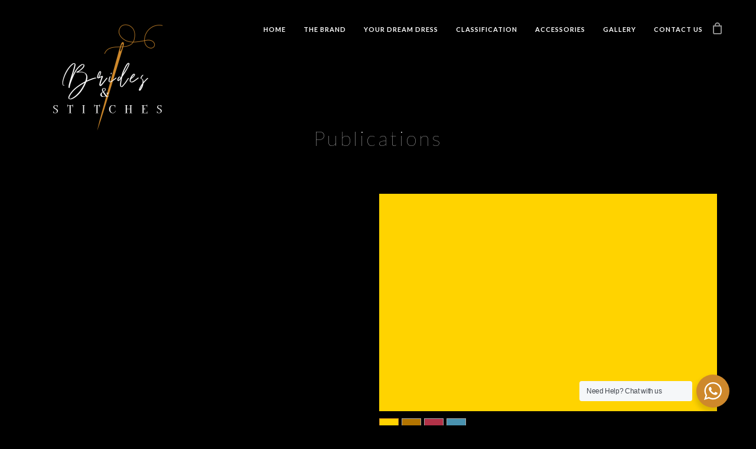

--- FILE ---
content_type: text/html; charset=UTF-8
request_url: https://bridesnstitches.com/publications/
body_size: 14883
content:
 
<!doctype html>
<html lang="en-US">
<head>
	<meta http-equiv="Content-Type" content="text/html; charset=UTF-8" />
	<meta name="viewport" content="width=device-width, initial-scale=1, maximum-scale=1" />
	<link rel="profile" href="http://gmpg.org/xfn/11" />
	<link rel="pingback" href="https://bridesnstitches.com/xmlrpc.php" />
	<link rel="shortcut icon" href="https://bridesnstitches.com/wp-content/uploads/2023/01/3.png" /><title>Publications &#8211; Brides &amp; Stiches</title>
<meta name='robots' content='max-image-preview:large' />
<link rel='dns-prefetch' href='//fonts.googleapis.com' />
<link href='https://fonts.gstatic.com' crossorigin rel='preconnect' />
<link rel="alternate" type="application/rss+xml" title="Brides &amp; Stiches &raquo; Feed" href="https://bridesnstitches.com/feed/" />
<link rel="alternate" type="application/rss+xml" title="Brides &amp; Stiches &raquo; Comments Feed" href="https://bridesnstitches.com/comments/feed/" />
<link rel="alternate" title="oEmbed (JSON)" type="application/json+oembed" href="https://bridesnstitches.com/wp-json/oembed/1.0/embed?url=https%3A%2F%2Fbridesnstitches.com%2Fpublications%2F" />
<link rel="alternate" title="oEmbed (XML)" type="text/xml+oembed" href="https://bridesnstitches.com/wp-json/oembed/1.0/embed?url=https%3A%2F%2Fbridesnstitches.com%2Fpublications%2F&#038;format=xml" />
<style id='wp-img-auto-sizes-contain-inline-css' type='text/css'>
img:is([sizes=auto i],[sizes^="auto," i]){contain-intrinsic-size:3000px 1500px}
/*# sourceURL=wp-img-auto-sizes-contain-inline-css */
</style>
<link rel='stylesheet' id='sbi_styles-css' href='https://bridesnstitches.com/wp-content/plugins/instagram-feed/css/sbi-styles.min.css?ver=6.1' type='text/css' media='all' />
<style id='wp-emoji-styles-inline-css' type='text/css'>

	img.wp-smiley, img.emoji {
		display: inline !important;
		border: none !important;
		box-shadow: none !important;
		height: 1em !important;
		width: 1em !important;
		margin: 0 0.07em !important;
		vertical-align: -0.1em !important;
		background: none !important;
		padding: 0 !important;
	}
/*# sourceURL=wp-emoji-styles-inline-css */
</style>
<link rel='stylesheet' id='wp-block-library-css' href='https://bridesnstitches.com/wp-includes/css/dist/block-library/style.min.css?ver=6.9' type='text/css' media='all' />
<style id='global-styles-inline-css' type='text/css'>
:root{--wp--preset--aspect-ratio--square: 1;--wp--preset--aspect-ratio--4-3: 4/3;--wp--preset--aspect-ratio--3-4: 3/4;--wp--preset--aspect-ratio--3-2: 3/2;--wp--preset--aspect-ratio--2-3: 2/3;--wp--preset--aspect-ratio--16-9: 16/9;--wp--preset--aspect-ratio--9-16: 9/16;--wp--preset--color--black: #000000;--wp--preset--color--cyan-bluish-gray: #abb8c3;--wp--preset--color--white: #ffffff;--wp--preset--color--pale-pink: #f78da7;--wp--preset--color--vivid-red: #cf2e2e;--wp--preset--color--luminous-vivid-orange: #ff6900;--wp--preset--color--luminous-vivid-amber: #fcb900;--wp--preset--color--light-green-cyan: #7bdcb5;--wp--preset--color--vivid-green-cyan: #00d084;--wp--preset--color--pale-cyan-blue: #8ed1fc;--wp--preset--color--vivid-cyan-blue: #0693e3;--wp--preset--color--vivid-purple: #9b51e0;--wp--preset--color--gray: #676767;--wp--preset--color--light-gray: #eeeeee;--wp--preset--color--dark-gray: #333333;--wp--preset--gradient--vivid-cyan-blue-to-vivid-purple: linear-gradient(135deg,rgb(6,147,227) 0%,rgb(155,81,224) 100%);--wp--preset--gradient--light-green-cyan-to-vivid-green-cyan: linear-gradient(135deg,rgb(122,220,180) 0%,rgb(0,208,130) 100%);--wp--preset--gradient--luminous-vivid-amber-to-luminous-vivid-orange: linear-gradient(135deg,rgb(252,185,0) 0%,rgb(255,105,0) 100%);--wp--preset--gradient--luminous-vivid-orange-to-vivid-red: linear-gradient(135deg,rgb(255,105,0) 0%,rgb(207,46,46) 100%);--wp--preset--gradient--very-light-gray-to-cyan-bluish-gray: linear-gradient(135deg,rgb(238,238,238) 0%,rgb(169,184,195) 100%);--wp--preset--gradient--cool-to-warm-spectrum: linear-gradient(135deg,rgb(74,234,220) 0%,rgb(151,120,209) 20%,rgb(207,42,186) 40%,rgb(238,44,130) 60%,rgb(251,105,98) 80%,rgb(254,248,76) 100%);--wp--preset--gradient--blush-light-purple: linear-gradient(135deg,rgb(255,206,236) 0%,rgb(152,150,240) 100%);--wp--preset--gradient--blush-bordeaux: linear-gradient(135deg,rgb(254,205,165) 0%,rgb(254,45,45) 50%,rgb(107,0,62) 100%);--wp--preset--gradient--luminous-dusk: linear-gradient(135deg,rgb(255,203,112) 0%,rgb(199,81,192) 50%,rgb(65,88,208) 100%);--wp--preset--gradient--pale-ocean: linear-gradient(135deg,rgb(255,245,203) 0%,rgb(182,227,212) 50%,rgb(51,167,181) 100%);--wp--preset--gradient--electric-grass: linear-gradient(135deg,rgb(202,248,128) 0%,rgb(113,206,126) 100%);--wp--preset--gradient--midnight: linear-gradient(135deg,rgb(2,3,129) 0%,rgb(40,116,252) 100%);--wp--preset--font-size--small: 13px;--wp--preset--font-size--medium: 20px;--wp--preset--font-size--large: 36px;--wp--preset--font-size--x-large: 42px;--wp--preset--spacing--20: 0.44rem;--wp--preset--spacing--30: 0.67rem;--wp--preset--spacing--40: 1rem;--wp--preset--spacing--50: 1.5rem;--wp--preset--spacing--60: 2.25rem;--wp--preset--spacing--70: 3.38rem;--wp--preset--spacing--80: 5.06rem;--wp--preset--shadow--natural: 6px 6px 9px rgba(0, 0, 0, 0.2);--wp--preset--shadow--deep: 12px 12px 50px rgba(0, 0, 0, 0.4);--wp--preset--shadow--sharp: 6px 6px 0px rgba(0, 0, 0, 0.2);--wp--preset--shadow--outlined: 6px 6px 0px -3px rgb(255, 255, 255), 6px 6px rgb(0, 0, 0);--wp--preset--shadow--crisp: 6px 6px 0px rgb(0, 0, 0);}:where(.is-layout-flex){gap: 0.5em;}:where(.is-layout-grid){gap: 0.5em;}body .is-layout-flex{display: flex;}.is-layout-flex{flex-wrap: wrap;align-items: center;}.is-layout-flex > :is(*, div){margin: 0;}body .is-layout-grid{display: grid;}.is-layout-grid > :is(*, div){margin: 0;}:where(.wp-block-columns.is-layout-flex){gap: 2em;}:where(.wp-block-columns.is-layout-grid){gap: 2em;}:where(.wp-block-post-template.is-layout-flex){gap: 1.25em;}:where(.wp-block-post-template.is-layout-grid){gap: 1.25em;}.has-black-color{color: var(--wp--preset--color--black) !important;}.has-cyan-bluish-gray-color{color: var(--wp--preset--color--cyan-bluish-gray) !important;}.has-white-color{color: var(--wp--preset--color--white) !important;}.has-pale-pink-color{color: var(--wp--preset--color--pale-pink) !important;}.has-vivid-red-color{color: var(--wp--preset--color--vivid-red) !important;}.has-luminous-vivid-orange-color{color: var(--wp--preset--color--luminous-vivid-orange) !important;}.has-luminous-vivid-amber-color{color: var(--wp--preset--color--luminous-vivid-amber) !important;}.has-light-green-cyan-color{color: var(--wp--preset--color--light-green-cyan) !important;}.has-vivid-green-cyan-color{color: var(--wp--preset--color--vivid-green-cyan) !important;}.has-pale-cyan-blue-color{color: var(--wp--preset--color--pale-cyan-blue) !important;}.has-vivid-cyan-blue-color{color: var(--wp--preset--color--vivid-cyan-blue) !important;}.has-vivid-purple-color{color: var(--wp--preset--color--vivid-purple) !important;}.has-black-background-color{background-color: var(--wp--preset--color--black) !important;}.has-cyan-bluish-gray-background-color{background-color: var(--wp--preset--color--cyan-bluish-gray) !important;}.has-white-background-color{background-color: var(--wp--preset--color--white) !important;}.has-pale-pink-background-color{background-color: var(--wp--preset--color--pale-pink) !important;}.has-vivid-red-background-color{background-color: var(--wp--preset--color--vivid-red) !important;}.has-luminous-vivid-orange-background-color{background-color: var(--wp--preset--color--luminous-vivid-orange) !important;}.has-luminous-vivid-amber-background-color{background-color: var(--wp--preset--color--luminous-vivid-amber) !important;}.has-light-green-cyan-background-color{background-color: var(--wp--preset--color--light-green-cyan) !important;}.has-vivid-green-cyan-background-color{background-color: var(--wp--preset--color--vivid-green-cyan) !important;}.has-pale-cyan-blue-background-color{background-color: var(--wp--preset--color--pale-cyan-blue) !important;}.has-vivid-cyan-blue-background-color{background-color: var(--wp--preset--color--vivid-cyan-blue) !important;}.has-vivid-purple-background-color{background-color: var(--wp--preset--color--vivid-purple) !important;}.has-black-border-color{border-color: var(--wp--preset--color--black) !important;}.has-cyan-bluish-gray-border-color{border-color: var(--wp--preset--color--cyan-bluish-gray) !important;}.has-white-border-color{border-color: var(--wp--preset--color--white) !important;}.has-pale-pink-border-color{border-color: var(--wp--preset--color--pale-pink) !important;}.has-vivid-red-border-color{border-color: var(--wp--preset--color--vivid-red) !important;}.has-luminous-vivid-orange-border-color{border-color: var(--wp--preset--color--luminous-vivid-orange) !important;}.has-luminous-vivid-amber-border-color{border-color: var(--wp--preset--color--luminous-vivid-amber) !important;}.has-light-green-cyan-border-color{border-color: var(--wp--preset--color--light-green-cyan) !important;}.has-vivid-green-cyan-border-color{border-color: var(--wp--preset--color--vivid-green-cyan) !important;}.has-pale-cyan-blue-border-color{border-color: var(--wp--preset--color--pale-cyan-blue) !important;}.has-vivid-cyan-blue-border-color{border-color: var(--wp--preset--color--vivid-cyan-blue) !important;}.has-vivid-purple-border-color{border-color: var(--wp--preset--color--vivid-purple) !important;}.has-vivid-cyan-blue-to-vivid-purple-gradient-background{background: var(--wp--preset--gradient--vivid-cyan-blue-to-vivid-purple) !important;}.has-light-green-cyan-to-vivid-green-cyan-gradient-background{background: var(--wp--preset--gradient--light-green-cyan-to-vivid-green-cyan) !important;}.has-luminous-vivid-amber-to-luminous-vivid-orange-gradient-background{background: var(--wp--preset--gradient--luminous-vivid-amber-to-luminous-vivid-orange) !important;}.has-luminous-vivid-orange-to-vivid-red-gradient-background{background: var(--wp--preset--gradient--luminous-vivid-orange-to-vivid-red) !important;}.has-very-light-gray-to-cyan-bluish-gray-gradient-background{background: var(--wp--preset--gradient--very-light-gray-to-cyan-bluish-gray) !important;}.has-cool-to-warm-spectrum-gradient-background{background: var(--wp--preset--gradient--cool-to-warm-spectrum) !important;}.has-blush-light-purple-gradient-background{background: var(--wp--preset--gradient--blush-light-purple) !important;}.has-blush-bordeaux-gradient-background{background: var(--wp--preset--gradient--blush-bordeaux) !important;}.has-luminous-dusk-gradient-background{background: var(--wp--preset--gradient--luminous-dusk) !important;}.has-pale-ocean-gradient-background{background: var(--wp--preset--gradient--pale-ocean) !important;}.has-electric-grass-gradient-background{background: var(--wp--preset--gradient--electric-grass) !important;}.has-midnight-gradient-background{background: var(--wp--preset--gradient--midnight) !important;}.has-small-font-size{font-size: var(--wp--preset--font-size--small) !important;}.has-medium-font-size{font-size: var(--wp--preset--font-size--medium) !important;}.has-large-font-size{font-size: var(--wp--preset--font-size--large) !important;}.has-x-large-font-size{font-size: var(--wp--preset--font-size--x-large) !important;}
/*# sourceURL=global-styles-inline-css */
</style>

<style id='classic-theme-styles-inline-css' type='text/css'>
/*! This file is auto-generated */
.wp-block-button__link{color:#fff;background-color:#32373c;border-radius:9999px;box-shadow:none;text-decoration:none;padding:calc(.667em + 2px) calc(1.333em + 2px);font-size:1.125em}.wp-block-file__button{background:#32373c;color:#fff;text-decoration:none}
/*# sourceURL=/wp-includes/css/classic-themes.min.css */
</style>
<link rel='stylesheet' id='nta-css-popup-css' href='https://bridesnstitches.com/wp-content/plugins/whatsapp-for-wordpress/assets/dist/css/style.css?ver=6.9' type='text/css' media='all' />
<link rel='stylesheet' id='lf_bootstrap_css-css' href='https://bridesnstitches.com/wp-content/plugins/WISDM-Product-Enquiry-Pro-v.6.5.1/wisdm-forms/views/css/bootstrap.min.css?ver=6.9' type='text/css' media='all' />
<link rel='stylesheet' id='lf_fontawesome_css-css' href='https://bridesnstitches.com/wp-content/plugins/WISDM-Product-Enquiry-Pro-v.6.5.1/wisdm-forms/views/css/font-awesome.min.css?ver=6.9' type='text/css' media='all' />
<link rel='stylesheet' id='lf_style_css-css' href='https://bridesnstitches.com/wp-content/plugins/WISDM-Product-Enquiry-Pro-v.6.5.1/wisdm-forms/views/css/front.css?ver=6.9' type='text/css' media='all' />
<link rel='stylesheet' id='lf_select2_css-css' href='https://bridesnstitches.com/wp-content/plugins/WISDM-Product-Enquiry-Pro-v.6.5.1/wisdm-forms/views/css/select2.css?ver=6.9' type='text/css' media='all' />
<link rel='stylesheet' id='lf_bootstrap_breadcrumbs_css-css' href='https://bridesnstitches.com/wp-content/plugins/WISDM-Product-Enquiry-Pro-v.6.5.1/wisdm-forms/views/css/bootstrap-breadcrumbs.css?ver=6.9' type='text/css' media='all' />
<link rel='stylesheet' id='lf_jquery_ui-css' href='https://bridesnstitches.com/wp-content/plugins/WISDM-Product-Enquiry-Pro-v.6.5.1/wisdm-forms/views/css/jquery-ui.css?ver=6.9' type='text/css' media='all' />
<link rel='stylesheet' id='lf_jquery_ui_timepicker_addon_css-css' href='https://bridesnstitches.com/wp-content/plugins/WISDM-Product-Enquiry-Pro-v.6.5.1/wisdm-forms/views/css/jquery-ui-timepicker-addon.css?ver=6.9' type='text/css' media='all' />
<link rel='stylesheet' id='lf_rateit_css-css' href='https://bridesnstitches.com/wp-content/plugins/WISDM-Product-Enquiry-Pro-v.6.5.1/wisdm-forms/views/css/rateit.css?ver=6.9' type='text/css' media='all' />
<link rel='stylesheet' id='contact-form-7-css' href='https://bridesnstitches.com/wp-content/plugins/contact-form-7/includes/css/styles.css?ver=5.7.2' type='text/css' media='all' />
<link rel='stylesheet' id='woocommerce-layout-css' href='https://bridesnstitches.com/wp-content/plugins/woocommerce/assets/css/woocommerce-layout.css?ver=7.3.0' type='text/css' media='all' />
<link rel='stylesheet' id='woocommerce-smallscreen-css' href='https://bridesnstitches.com/wp-content/plugins/woocommerce/assets/css/woocommerce-smallscreen.css?ver=7.3.0' type='text/css' media='only screen and (max-width: 768px)' />
<link rel='stylesheet' id='woocommerce-general-css' href='https://bridesnstitches.com/wp-content/plugins/woocommerce/assets/css/woocommerce.css?ver=7.3.0' type='text/css' media='all' />
<style id='woocommerce-inline-inline-css' type='text/css'>
.woocommerce form .form-row .required { visibility: visible; }
/*# sourceURL=woocommerce-inline-inline-css */
</style>
<link rel='stylesheet' id='MainStyle-css' href='https://bridesnstitches.com/wp-content/themes/kinetika/style.css?ver=1.0' type='text/css' media='all' />
<link rel='stylesheet' id='verticalmenuCSS-css' href='https://bridesnstitches.com/wp-content/themes/kinetika/css/verticalmenu.css?ver=6.9' type='text/css' media='screen' />
<link rel='stylesheet' id='videoJSCSS-css' href='https://bridesnstitches.com/wp-content/themes/kinetika/js/videojs/video-js.css?ver=6.9' type='text/css' media='screen' />
<link rel='stylesheet' id='owlcarousel_css-css' href='https://bridesnstitches.com/wp-content/themes/kinetika/css/owlcarousel/owl.carousel.css?ver=6.9' type='text/css' media='screen' />
<link rel='stylesheet' id='magnific_lightbox-css' href='https://bridesnstitches.com/wp-content/themes/kinetika/css/magnific/magnific-popup.css?ver=6.9' type='text/css' media='screen' />
<link rel='stylesheet' id='Animations-css' href='https://bridesnstitches.com/wp-content/themes/kinetika/css/animations.css?ver=6.9' type='text/css' media='screen' />
<link rel='stylesheet' id='fontAwesome-css' href='https://bridesnstitches.com/wp-content/themes/kinetika/css/fonts/font-awesome/css/font-awesome.min.css?ver=6.9' type='text/css' media='screen' />
<link rel='stylesheet' id='etFonts-css' href='https://bridesnstitches.com/wp-content/themes/kinetika/css/fonts/et-fonts/et-fonts.css?ver=6.9' type='text/css' media='screen' />
<link rel='stylesheet' id='featherFonts-css' href='https://bridesnstitches.com/wp-content/themes/kinetika/css/fonts/feather-webfont/feather.css?ver=6.9' type='text/css' media='screen' />
<link rel='stylesheet' id='lineFonts-css' href='https://bridesnstitches.com/wp-content/themes/kinetika/css/fonts/fontello/css/fontello.css?ver=6.9' type='text/css' media='screen' />
<link rel='stylesheet' id='simepleLineFont-css' href='https://bridesnstitches.com/wp-content/themes/kinetika/css/fonts/simple-line-icons/simple-line-icons.css?ver=6.9' type='text/css' media='screen' />
<link rel='stylesheet' id='mtheme-ie-css' href='https://bridesnstitches.com/wp-content/themes/kinetika/css/ie.css?ver=6.9' type='text/css' media='all' />
<link rel='stylesheet' id='kinetika-fonts-css' href='//fonts.googleapis.com/css?family=Lato%3A100%2C100i%2C300%2C300i%2C400%2C400i%2C700%2C700i%2C900%2C900i%7CCrimson%2BText%3A400%2C400italic%2C600%2C600italic%2C700%2C700italic%7CPT+Mono&#038;ver=1.0.0' type='text/css' media='all' />
<link rel='stylesheet' id='ResponsiveCSS-css' href='https://bridesnstitches.com/wp-content/themes/kinetika/css/responsive.css?ver=6.9' type='text/css' media='screen' />
<style id='ResponsiveCSS-inline-css' type='text/css'>
.pace,.theme-is-dark .pace { background-image: url(https://bridesnstitches.com/wp-content/uploads/2023/01/trans-logo.png); }.logo img { width: 250px; }.stickymenu-zone.sticky-menu-activate .logo img { height:auto; width: 50px; }.logo img { top: 16px; }.vertical-logoimage { width: 300px; }.logo-mobile .logoimage { width: 120px; }.logo-mobile .logoimage { height: auto; }.grid-preloader-accent{fill:#ce8525;}
.entry-content a:hover,
.project-details a,
.post-single-tags a:hover,
.post-meta-category a:hover,
.post-single-meta a:hover,
.post-navigation a:hover,
.sidebar ul li a:hover,
.entry-post-title h2 a:hover,
.comment-reply-title small a,
.header-shopping-cart a:hover,
#gridblock-filter-select i,
.entry-content .blogpost_readmore a,
.pricing-table .pricing_highlight .pricing-price,
#wp-calendar tfoot td#prev a,
#wp-calendar tfoot td#next a,
.sidebar-widget .widget_nav_menu a:hover,
.footer-widget .widget_nav_menu a:hover,
.entry-content .faq-toggle-link:before,
.mtheme-knowledgebase-archive ul li:before,
.like-vote-icon,
.readmore-service a,
.work-details h4,
.work-details h4 a:hover,
#gridblock-filters li .is-active,
#gridblock-filters li a:focus,
#gridblock-filters a:focus,
#gridblock-filters li .is-active,
#gridblock-filters li .is-active:hover,
.post-single-tags a,
.service-content h4 a:hover,
.postsummarywrap a:hover,
.toggle-menu-list li a:hover,
.ui-accordion-header:hover .ui-accordion-header-icon:after,
.quote_say i,
#footer a:hover,
.nav-previous a:hover,
.nav-next a:hover,
.nav-lightbox a:hover,
.portfolio-nav-item i:hover,
.project-details-link i,
.project-details-link h4 a,
.entry-content .entry-post-title h2 a:hover,
.woocommerce .mtheme-woocommerce-description-wrap a.add_to_cart_button:hover,
.woocommerce ul.products li.product h3 a:hover,
.woocommerce-page ul.products li.product h3 a:hover,
.woocommerce .woocommerce-info a,
.tagcloud a:hover,
#footer .tagcloud a:hover,
.event-icon,
.entry-content .ui-accordion-header:hover .ui-accordion-header-icon:after,
#recentposts_list .recentpost_info .recentpost_title:hover,
#popularposts_list .popularpost_info .popularpost_title:hover,
.client-link span,
.mtheme-events-carousel .slideshow-box-title a:hover,
.woocommerce .product_meta a:hover,
ul.mtree li.mtree-open > a:hover,
ul.mtree li.mtree-open > a,
ul.mtree li.mtree-active > a:hover,
.header-is-simple.theme-is-light .responsive-mobile-menu ul.mtree li.mtree-open > a,
.header-is-simple.theme-is-light .responsive-mobile-menu ul.mtree li.mtree-open > a:hover,
ul.mtree li.mtree-active > a,
.entry-content .service-content h4 a
{color:#ce8525;}
.gridblock-displayed .gridblock-selected-icon,
.skillbar-title,
.skillbar-bar,
div.jp-volume-bar-value,
div.jp-play-bar,
#wp-calendar caption,
#wp-calendar tbody td a,
.like-alreadyvoted,
.flexslider-container-page .flex-direction-nav li a:hover,
.lightbox-toggle a:hover,
a.ajax-navigation-arrow,
.blog-timeline-month,
.ui-accordion-header.ui-state-active a,
.entry-content .ui-tabs .ui-tabs-nav .ui-state-active a,
.entry-content .ui-tabs .ui-tabs-nav .ui-state-active a:hover,
.pagination span.current,
.gridblock-thumbnail-element:hover,
.synced .gridblock-thumbnail-element,
.woocommerce span.onsale,
.woocommerce-page span.onsale,
.mtheme-woo-order-list ul li:hover,
.woocommerce #content div.product form.cart .button,
.woocommerce div.product form.cart .button,
.woocommerce-page #content div.product form.cart .button,
.woocommerce-page div.product form.cart .button,
.woocommerce .widget_price_filter .ui-slider .ui-slider-range,
.woocommerce .widget_price_filter .ui-slider .ui-slider-handle,
.woocommerce #respond input#submit.alt,
.woocommerce a.button.alt,
.woocommerce button.button.alt,
.woocommerce input.button.alt,
.woocommerce nav.woocommerce-pagination ul li span.current,
.entry-content .ui-accordion-header.ui-state-active a,
.mtheme-proofing-item.proofing-item-selected .work-details
{background-color:#ce8525;}
ul#thumb-list li.current-thumb,
ul#thumb-list li.current-thumb:hover,
.home-step:hover .step-element img,
.home-step-wrap li,
.gridblock-element:hover,
.gridblock-grid-element:hover,
.gridblock-displayed:hover,
.entry-content blockquote,
#gridblock-filters li .is-active,
#gridblock-filters li a:focus,
#gridblock-filters a:focus,
#gridblock-filters li .is-active,
#gridblock-filters li .is-active:hover,
.person:hover .person-image img,
.main-menu-wrap .homemenu .sf-menu .mega-item .children-depth-0,
.main-menu-wrap .homemenu ul ul,
.like-vote-icon,
#gridblock-timeline .blog-grid-element-left:before,
#gridblock-timeline .blog-grid-element-right:before,
#header-searchform #hs,
.pagination span.current,
.sidebar h3:after,
.fotorama__thumb-border,
.project-details-link i,
.woocommerce .quantity input.qty:hover,
.woocommerce #content .quantity input.qty:hover,
.woocommerce-page .quantity input.qty:hover,
.woocommerce-page #content .quantity input:hover,
.woocommerce .quantity input.qty:focus,
.woocommerce #content .quantity input.qty:focus,
.woocommerce-page .quantity input.qty:focus,
.woocommerce-page #content .quantity input:focus,
.woocommerce input.button:hover,
.woocommerce .shipping-calculator-form button:hover,
.woocommerce .woocommerce-message a.button:hover,
.woocommerce .shipping-calculator-button:hover,
.woocommerce #sidebar #respond input#submit:hover,
.woocommerce #sidebar a.button:hover,
.woocommerce #sidebar button.button:hover,
.woocommerce #sidebar input.button:hover,
.wpcf7-form input:focus,
.wpcf7-form textarea:focus,
.entry-content-wrapper .sticky .postformat_contents,
.entry-content-wrapper.post-is-sticky .type-post,
.woocommerce nav.woocommerce-pagination ul li span.current,
.mtheme-proofing-item .gridblock-ajax,
.mtheme-proofing-item.proofing-item-selected .gridblock-ajax
{border-color:#ce8525;}.entry-content .pullquote-left { border-right-color:#ce8525;}.entry-content .pullquote-center { border-top-color:#ce8525;}.entry-content .pullquote-center { border-bottom-color:#ce8525;}.blog-details-section-inner,.entry-content .pullquote-right,.callout,.calltype-line-left .callout { border-left-color:#ce8525;}.homemenu li.current-menu-parent > a{color:#ce882b;}.mainmenu-navigation .homemenu ul ul li a{color:#ffffff;}body,body.theme-boxed{background-color:#000000;}.woocommerce .entry-summary div[itemprop="description"],.entry-content,.entry-content .pullquote-left,.entry-content .pullquote-right,.entry-content .pullquote-center{color:#000000;}
	@media only screen and (max-width: 1024px) {
		
	}
	@media only screen and (min-width: 768px) and (max-width: 959px) {
		
	}
	@media only screen and (max-width: 767px) {
		
	}
	@media only screen and (min-width: 480px) and (max-width: 767px) {
		
	}.theme-is-dark .mobile-menu-toggle,.mobile-menu-toggle,.header-is-simple.theme-is-dark .mobile-menu-icon,.header-is-simple.theme-is-light .mobile-menu-icon{background-color:#0d0d0d;}.responsive-mobile-menu,.theme-is-light .responsive-mobile-menu{background-color:#000000;}.theme-is-dark .responsive-mobile-menu #mobile-searchform input { border-color: rgba(255,255,255,0.1); }.theme-is-light .responsive-mobile-menu #mobile-searchform input { border-color: rgba(0,0,0,0.1); }
	.theme-is-light .responsive-mobile-menu #mobile-searchform input,
	.theme-is-dark .responsive-mobile-menu #mobile-searchform input,
	.theme-is-light .responsive-mobile-menu ul.mtree li li a,
	.theme-is-light .responsive-mobile-menu ul.mtree li a,
	.header-is-simple.theme-is-light .responsive-mobile-menu ul.mtree li li a,
	.theme-is-dark .responsive-mobile-menu ul.mtree li li a,
	.theme-is-dark .responsive-mobile-menu ul.mtree li a,
	.header-is-simple.theme-is-dark .responsive-mobile-menu ul.mtree li li a,
	.header-is-simple.theme-is-dark .responsive-mobile-menu ul.mtree li a,
	.theme-is-light .responsive-mobile-menu ul.mtree a,
	.header-is-simple.theme-is-light .responsive-mobile-menu ul.mtree a,
	.header-is-simple.theme-is-dark .responsive-mobile-menu ul.mtree a,
	.theme-is-dark .mobile-social-header .social-header-wrap ul li.social-icon i,
	.theme-is-dark .mobile-social-header .social-header-wrap ul li.contact-text a,
	.theme-is-light .mobile-social-header .social-header-wrap ul li.social-icon i,
	.theme-is-light .mobile-social-header .social-header-wrap ul li.contact-text a,
	.mobile-social-header .social-header-wrap ul li.social-icon i,
	.mobile-social-header .social-header-wrap ul li.contact-text a,
	.mobile-social-header .social-header-wrap ul li.contact-text i,
	.theme-is-light .responsive-mobile-menu #mobile-searchform i,
	.theme-is-dark .responsive-mobile-menu #mobile-searchform i{color:;}
	.theme-is-light .responsive-mobile-menu ul.mtree li li a:hover,
	.theme-is-dark .responsive-mobile-menu ul.mtree li li a:hover,
	.header-is-simple.theme-is-light .responsive-mobile-menu ul.mtree li.mtree-open > a:hover,
	.header-is-simple.theme-is-dark .responsive-mobile-menu ul.mtree li.mtree-open > a:hover,
	.header-is-simple.theme-is-light .responsive-mobile-menu ul.mtree a:hover,
	.header-is-simple.theme-is-dark .responsive-mobile-menu ul.mtree a:hover,
	.header-is-simple.theme-is-light .responsive-mobile-menu ul.mtree li li a:hover,
	.header-is-simple.theme-is-dark .responsive-mobile-menu ul.mtree li li a:hover,
	.theme-is-light ul.mtree li > a:hover,
	.theme-is-light ul.mtree a:hover,
	.theme-is-dark ul.mtree li > a:hover,
	.theme-is-dark ul.mtree a:hover{color:#ce882b;}
		.header-is-simple.theme-is-light .responsive-mobile-menu ul.mtree li.mtree-open > a,
		.header-is-simple.theme-is-dark .responsive-mobile-menu ul.mtree li.mtree-open > a,
		.theme-is-light .responsive-mobile-menu ul.mtree li.mtree-open > a,
		.theme-is-dark .responsive-mobile-menu ul.mtree li.mtree-open > a{color:#ce882b;}
/*# sourceURL=ResponsiveCSS-inline-css */
</style>
<link rel='stylesheet' id='multipleSelectCss-css' href='https://bridesnstitches.com/wp-content/plugins/WISDM-Product-Enquiry-Pro-v.6.5.1/css/public/multiple-select.css?ver=6.9' type='text/css' media='all' />
<link rel='stylesheet' id='quoteup_responsive-css' href='https://bridesnstitches.com/wp-content/plugins/WISDM-Product-Enquiry-Pro-v.6.5.1/css/public/responsive-style.css?ver=6.9' type='text/css' media='all' />
<script type="text/javascript" src="https://bridesnstitches.com/wp-includes/js/jquery/jquery.min.js?ver=3.7.1" id="jquery-core-js"></script>
<script type="text/javascript" src="https://bridesnstitches.com/wp-includes/js/jquery/jquery-migrate.min.js?ver=3.4.1" id="jquery-migrate-js"></script>
<script type="text/javascript" id="jquery-js-after">
/* <![CDATA[ */
var ajax_var={"url":"https:\/\/bridesnstitches.com\/wp-admin\/admin-ajax.php","nonce":"54b1c5fd58"};
//# sourceURL=jquery-js-after
/* ]]> */
</script>
<script type="text/javascript" src="https://bridesnstitches.com/wp-content/plugins/WISDM-Product-Enquiry-Pro-v.6.5.1/wisdm-forms/views/js/bootstrap.min.js?ver=6.9" id="lf_bootstrap_js-js"></script>
<script type="text/javascript" src="https://bridesnstitches.com/wp-content/plugins/WISDM-Product-Enquiry-Pro-v.6.5.1/wisdm-forms/views/js/mustache.js?ver=6.9" id="lf_mustache_js-js"></script>
<script type="text/javascript" src="https://bridesnstitches.com/wp-content/plugins/WISDM-Product-Enquiry-Pro-v.6.5.1/wisdm-forms/views/js/sha256.js?ver=6.9" id="lf_sha256_js-js"></script>
<script type="text/javascript" src="https://bridesnstitches.com/wp-includes/js/jquery/ui/core.min.js?ver=1.13.3" id="jquery-ui-core-js"></script>
<script type="text/javascript" src="https://bridesnstitches.com/wp-includes/js/jquery/ui/mouse.min.js?ver=1.13.3" id="jquery-ui-mouse-js"></script>
<script type="text/javascript" src="https://bridesnstitches.com/wp-includes/js/jquery/ui/datepicker.min.js?ver=1.13.3" id="jquery-ui-datepicker-js"></script>
<script type="text/javascript" id="jquery-ui-datepicker-js-after">
/* <![CDATA[ */
jQuery(function(jQuery){jQuery.datepicker.setDefaults({"closeText":"Close","currentText":"Today","monthNames":["January","February","March","April","May","June","July","August","September","October","November","December"],"monthNamesShort":["Jan","Feb","Mar","Apr","May","Jun","Jul","Aug","Sep","Oct","Nov","Dec"],"nextText":"Next","prevText":"Previous","dayNames":["Sunday","Monday","Tuesday","Wednesday","Thursday","Friday","Saturday"],"dayNamesShort":["Sun","Mon","Tue","Wed","Thu","Fri","Sat"],"dayNamesMin":["S","M","T","W","T","F","S"],"dateFormat":"MM d, yy","firstDay":1,"isRTL":false});});
//# sourceURL=jquery-ui-datepicker-js-after
/* ]]> */
</script>
<script type="text/javascript" src="https://bridesnstitches.com/wp-includes/js/jquery/ui/slider.min.js?ver=1.13.3" id="jquery-ui-slider-js"></script>
<script type="text/javascript" src="https://bridesnstitches.com/wp-content/plugins/WISDM-Product-Enquiry-Pro-v.6.5.1/wisdm-forms/views/js/jquery-ui-timepicker-addon.js?ver=6.9" id="lf_jquery_ui_timepicker_addon_js-js"></script>
<script type="text/javascript" src="https://bridesnstitches.com/wp-content/plugins/WISDM-Product-Enquiry-Pro-v.6.5.1/wisdm-forms/views/js/select2.js?ver=6.9" id="jquery-select2-jquery-js-js"></script>
<script type="text/javascript" src="https://bridesnstitches.com/wp-content/plugins/WISDM-Product-Enquiry-Pro-v.6.5.1/wisdm-forms/views/js/jquery.rateit.min.js?ver=6.9" id="lf_jquery_rateit_js-js"></script>
<script type="text/javascript" src="https://bridesnstitches.com/wp-content/plugins/WISDM-Product-Enquiry-Pro-v.6.5.1/wisdm-forms/views/js/jquery.validate.min.js?ver=6.9" id="jquery-validate-js"></script>
<script type="text/javascript" src="https://bridesnstitches.com/wp-content/plugins/WISDM-Product-Enquiry-Pro-v.6.5.1/wisdm-forms/views/js/frontend.js?ver=6.9" id="frontendJs-js"></script>
<script type="text/javascript" src="https://bridesnstitches.com/wp-content/themes/kinetika/js/pace.min.js" id="Pace-js"></script>
<script type="text/javascript" id="quoteup-end-approval-script-js-extra">
/* <![CDATA[ */
var quote_data = {"ajax_url":"https://bridesnstitches.com/wp-admin/admin-ajax.php","URL":"https://bridesnstitches.com/cart/"};
//# sourceURL=quoteup-end-approval-script-js-extra
/* ]]> */
</script>
<script type="text/javascript" src="https://bridesnstitches.com/wp-content/plugins/WISDM-Product-Enquiry-Pro-v.6.5.1/js/public/end-approval-quote-session.js?ver=6.9" id="quoteup-end-approval-script-js"></script>
<link rel="https://api.w.org/" href="https://bridesnstitches.com/wp-json/" /><link rel="alternate" title="JSON" type="application/json" href="https://bridesnstitches.com/wp-json/wp/v2/pages/8614" /><link rel="EditURI" type="application/rsd+xml" title="RSD" href="https://bridesnstitches.com/xmlrpc.php?rsd" />
<meta name="generator" content="WordPress 6.9" />
<meta name="generator" content="WooCommerce 7.3.0" />
<link rel="canonical" href="https://bridesnstitches.com/publications/" />
<link rel='shortlink' href='https://bridesnstitches.com/?p=8614' />
<script type="text/javascript">
var mtheme_uri="https://bridesnstitches.com/wp-content/themes/kinetika";
</script>
	<noscript><style>.woocommerce-product-gallery{ opacity: 1 !important; }</style></noscript>
	<style type="text/css">.recentcomments a{display:inline !important;padding:0 !important;margin:0 !important;}</style><meta name="generator" content="Powered by Slider Revolution 6.6.8 - responsive, Mobile-Friendly Slider Plugin for WordPress with comfortable drag and drop interface." />
<script>function setREVStartSize(e){
			//window.requestAnimationFrame(function() {
				window.RSIW = window.RSIW===undefined ? window.innerWidth : window.RSIW;
				window.RSIH = window.RSIH===undefined ? window.innerHeight : window.RSIH;
				try {
					var pw = document.getElementById(e.c).parentNode.offsetWidth,
						newh;
					pw = pw===0 || isNaN(pw) || (e.l=="fullwidth" || e.layout=="fullwidth") ? window.RSIW : pw;
					e.tabw = e.tabw===undefined ? 0 : parseInt(e.tabw);
					e.thumbw = e.thumbw===undefined ? 0 : parseInt(e.thumbw);
					e.tabh = e.tabh===undefined ? 0 : parseInt(e.tabh);
					e.thumbh = e.thumbh===undefined ? 0 : parseInt(e.thumbh);
					e.tabhide = e.tabhide===undefined ? 0 : parseInt(e.tabhide);
					e.thumbhide = e.thumbhide===undefined ? 0 : parseInt(e.thumbhide);
					e.mh = e.mh===undefined || e.mh=="" || e.mh==="auto" ? 0 : parseInt(e.mh,0);
					if(e.layout==="fullscreen" || e.l==="fullscreen")
						newh = Math.max(e.mh,window.RSIH);
					else{
						e.gw = Array.isArray(e.gw) ? e.gw : [e.gw];
						for (var i in e.rl) if (e.gw[i]===undefined || e.gw[i]===0) e.gw[i] = e.gw[i-1];
						e.gh = e.el===undefined || e.el==="" || (Array.isArray(e.el) && e.el.length==0)? e.gh : e.el;
						e.gh = Array.isArray(e.gh) ? e.gh : [e.gh];
						for (var i in e.rl) if (e.gh[i]===undefined || e.gh[i]===0) e.gh[i] = e.gh[i-1];
											
						var nl = new Array(e.rl.length),
							ix = 0,
							sl;
						e.tabw = e.tabhide>=pw ? 0 : e.tabw;
						e.thumbw = e.thumbhide>=pw ? 0 : e.thumbw;
						e.tabh = e.tabhide>=pw ? 0 : e.tabh;
						e.thumbh = e.thumbhide>=pw ? 0 : e.thumbh;
						for (var i in e.rl) nl[i] = e.rl[i]<window.RSIW ? 0 : e.rl[i];
						sl = nl[0];
						for (var i in nl) if (sl>nl[i] && nl[i]>0) { sl = nl[i]; ix=i;}
						var m = pw>(e.gw[ix]+e.tabw+e.thumbw) ? 1 : (pw-(e.tabw+e.thumbw)) / (e.gw[ix]);
						newh =  (e.gh[ix] * m) + (e.tabh + e.thumbh);
					}
					var el = document.getElementById(e.c);
					if (el!==null && el) el.style.height = newh+"px";
					el = document.getElementById(e.c+"_wrapper");
					if (el!==null && el) {
						el.style.height = newh+"px";
						el.style.display = "block";
					}
				} catch(e){
					console.log("Failure at Presize of Slider:" + e)
				}
			//});
		  };</script>
<style id='element-responsive-inline-css' type='text/css'>
#mtheme-block-5 .divider-wrap { margin-top : 10px; }  #mtheme-block-5 .divider-wrap { margin-bottom : 50px; }  
/*# sourceURL=element-responsive-inline-css */
</style>
<link rel='stylesheet' id='rs-plugin-settings-css' href='https://bridesnstitches.com/wp-content/plugins/revslider/public/assets/css/rs6.css?ver=6.6.8' type='text/css' media='all' />
<style id='rs-plugin-settings-inline-css' type='text/css'>
#rs-demo-id {}
/*# sourceURL=rs-plugin-settings-inline-css */
</style>
</head>
<body class="wp-singular page-template-default page page-id-8614 wp-theme-kinetika theme-kinetika woocommerce-no-js single-author theme-is-dark left-logo page-is-not-fullscreen no-title-background pagebuilder-active theme-fullwidth body-dashboard-push footer-is-off nosidebar elementor-default elementor-kit-323">
<div class="preloader-cover-screen"></div><div class="responsive-menu-wrap">
	<span class="mobile-menu-icon"><i class="mobile-menu-icon-toggle feather-icon-menu"></i></span>
	<div class="mobile-menu-toggle">
				<div class="logo-mobile">
						<a href="https://bridesnstitches.com/"><img class="logoimage" src="https://bridesnstitches.com/wp-content/uploads/2023/01/trans-logo.png" alt="logo" /></a>				</div>
	</div>
</div>
<div class="responsive-mobile-menu">
		<div class="mobile-wpml-lang-selector-wrap">
			</div>
		<div class="mobile-social-header">				
	<div class="footer-column"><div class="widget_text sidebar-widget"><aside id="custom_html-3" class="widget_text widget widget_custom_html"><div class="textwidget custom-html-widget"><p align=center><img alt = Logo src=https://bridesnstitches.com/wp-content/uploads/2023/01/loader-1.png width=150px height=150px align=center></p></div></aside></div><div class="sidebar-widget"><aside id="msocial-widget-3" class="widget MSocial_Widget"><div class="social-header-wrap"><ul>				<li class="social-icon">
				<a class="ntips" title="Facebook" href="#"  target="_blank">
					<i class="fa fa-facebook"></i>
				</a>
				</li>
								<li class="social-icon">
				<a class="ntips" title="Instagram" href="#"  target="_blank">
					<i class="fa fa-instagram"></i>
				</a>
				</li>
							<li class="contact-text"><i class="fa fa-phone-square"></i> &nbsp; 
			<a href="#">			Call us:  07459 515597			</a>			</li>
			</ul></div></aside></div></div>	</div>
	<form method="get" id="mobile-searchform" action="https://bridesnstitches.com/">
<input type="text" value="" name="s" id="ms" class="right" />
<button id="mobile-searchbutton" title="Search" type="submit"><i class="feather-icon-search"></i></button>
</form>	<nav>
	<ul id="menu-mobile-menu" class="mtree"><li id="menu-item-8888" class="menu-item menu-item-type-custom menu-item-object-custom menu-item-home menu-item-8888"><a href="https://bridesnstitches.com/">Home</a></li>
<li id="menu-item-8959" class="menu-item menu-item-type-post_type menu-item-object-page menu-item-8959"><a href="https://bridesnstitches.com/about-us/">The Brand</a></li>
<li id="menu-item-9079" class="menu-item menu-item-type-post_type menu-item-object-page menu-item-9079"><a href="https://bridesnstitches.com/your-dream-dress/">Your Dream Dress</a></li>
<li id="menu-item-8986" class="menu-item menu-item-type-custom menu-item-object-custom menu-item-has-children menu-item-8986"><a href="#">Classification</a>
<ul class="sub-menu">
	<li id="menu-item-8987" class="menu-item menu-item-type-custom menu-item-object-custom menu-item-8987"><a href="https://bridesnstitches.com/bridal-dresses/">Bridal Dresses</a></li>
	<li id="menu-item-8988" class="menu-item menu-item-type-custom menu-item-object-custom menu-item-8988"><a href="https://bridesnstitches.com/product-category/little-bride/">Little Bride</a></li>
	<li id="menu-item-8989" class="menu-item menu-item-type-custom menu-item-object-custom menu-item-8989"><a href="https://bridesnstitches.com/product-category/church-blessing-dress/">Church Blessing Dress</a></li>
	<li id="menu-item-8991" class="menu-item menu-item-type-custom menu-item-object-custom menu-item-8991"><a href="https://bridesnstitches.com/product-category/registry-dress/">Registry Dress</a></li>
	<li id="menu-item-8990" class="menu-item menu-item-type-custom menu-item-object-custom menu-item-8990"><a href="https://bridesnstitches.com/product-category/customized-robes/">Customized Robes</a></li>
</ul>
</li>
<li id="menu-item-8992" class="menu-item menu-item-type-custom menu-item-object-custom menu-item-8992"><a href="https://bridesnstitches.com/category-accessories/">Accessories</a></li>
<li id="menu-item-9045" class="menu-item menu-item-type-post_type menu-item-object-page menu-item-9045"><a href="https://bridesnstitches.com/gallery/">Gallery</a></li>
<li id="menu-item-8960" class="menu-item menu-item-type-post_type menu-item-object-page menu-item-8960"><a href="https://bridesnstitches.com/contact-us/">Contact us</a></li>
</ul>	</nav>
	<div class="cleafix"></div>
</div>	<div class="stickymenu-zone outer-wrap">
		<div class="outer-header-wrap clearfix">
			<nav>
				<div class="mainmenu-navigation">
						<div class="header-logo-section"><div class="logo"><a href="https://bridesnstitches.com/"><img class="logo-theme-main" src="https://bridesnstitches.com/wp-content/uploads/2023/01/trans-logo.png" alt="logo" /></a></div></div>								<div class="homemenu">
							<ul id="menu-mobile-menu-1" class="sf-menu mtheme-left-menu"><li class="menu-item menu-item-type-custom menu-item-object-custom menu-item-home menu-item-8888"><a href="https://bridesnstitches.com/">Home</a></li>
<li class="menu-item menu-item-type-post_type menu-item-object-page menu-item-8959"><a href="https://bridesnstitches.com/about-us/">The Brand</a></li>
<li class="menu-item menu-item-type-post_type menu-item-object-page menu-item-9079"><a href="https://bridesnstitches.com/your-dream-dress/">Your Dream Dress</a></li>
<li class="menu-item menu-item-type-custom menu-item-object-custom menu-item-has-children menu-item-8986"><a href="#">Classification</a>
<ul class="sub-menu">
	<li class="menu-item menu-item-type-custom menu-item-object-custom menu-item-8987"><a href="https://bridesnstitches.com/bridal-dresses/">Bridal Dresses</a></li>
	<li class="menu-item menu-item-type-custom menu-item-object-custom menu-item-8988"><a href="https://bridesnstitches.com/product-category/little-bride/">Little Bride</a></li>
	<li class="menu-item menu-item-type-custom menu-item-object-custom menu-item-8989"><a href="https://bridesnstitches.com/product-category/church-blessing-dress/">Church Blessing Dress</a></li>
	<li class="menu-item menu-item-type-custom menu-item-object-custom menu-item-8991"><a href="https://bridesnstitches.com/product-category/registry-dress/">Registry Dress</a></li>
	<li class="menu-item menu-item-type-custom menu-item-object-custom menu-item-8990"><a href="https://bridesnstitches.com/product-category/customized-robes/">Customized Robes</a></li>
</ul>
</li>
<li class="menu-item menu-item-type-custom menu-item-object-custom menu-item-8992"><a href="https://bridesnstitches.com/category-accessories/">Accessories</a></li>
<li class="menu-item menu-item-type-post_type menu-item-object-page menu-item-9045"><a href="https://bridesnstitches.com/gallery/">Gallery</a></li>
<li class="menu-item menu-item-type-post_type menu-item-object-page menu-item-8960"><a href="https://bridesnstitches.com/contact-us/">Contact us</a></li>
</ul><span class="header-cart header-cart-toggle"><i class="feather-icon-bag"></i></span>			<div class="mtheme-header-cart cart">
				<span class="header-cart header-cart-toggle"><i class="feather-icon-cross"></i></span>
								<div class="cart-contents">
						<div class="cart-empty">
						Your cart is currently empty.						</div>		
				</div>		
							</div>
										</div>
											</div>
			</nav>
		</div>
	</div>
		<div class="wpml-lang-selector-wrap">
			</div>
	<div id="home" class="container-wrapper container-fullwidth"><div class="title-container-outer-wrap">
	<div class="title-container-wrap">
	<div class="title-container clearfix">
						<div class="entry-title">
					<h1 class="entry-title">
										Publications						</h1>
					</div>
			</div>
	</div>
</div><div class="container clearfix">	<div class="page-contents-wrap  ">
			
		<div id="post-8614" class="post-8614 page type-page status-publish hentry">

					<div class="entry-page-wrapper entry-content clearfix">
					<div id="mtheme-pagebuilder-wrapper-8614" class="mtheme-pagebuilder"><div id="builder-column-1" class="mtheme-modular-column"  ><div class="mtheme-supercell clearfix  boxed-column divided-column"><div class="column-setter first-column span6">				<div class="mtheme-cell-wrap" >
					<div id="mtheme-block-1" class="mtheme-block mtheme-block-em_column_block span6 mtheme-first-cell " data-width="6">									<div class="row clearfix">				<div class="mtheme-cell-wrap" >
					<div id="mtheme-block-2" class="mtheme-block mtheme-block-em_displayrichtext span6 mtheme-first-cell " data-width="6">			<p><strong>Kinetika Photojournalist</strong></p>
<p>Sed ut perspiciatis unde omnis iste natus error sit voluptatem accusantium doloremque laudantium, totam rem aperiam, eaque ipsa quae ab illo inventore veritatis et quasi architecto beatae vitae dicta sunt explicabo.</p>
<p>Nemo enim ipsam voluptatem quia voluptas sit aspernatur aut odit aut fugit, sed quia consequuntur magni dolores eos qui ratione voluptatem sequi nesciunt. Neque porro quisquam est, qui dolorem ipsum quia dolor sit amet, consectetur, adipisci velit, sed quia non numquam eius modi tempora incidunt ut labore et dolore magnam aliquam quaerat voluptatem.</p>
<p>Ut enim ad minima veniam, quis nostrum exercitationem ullam corporis suscipit laboriosam, nisi ut aliquid ex ea commodi consequatur? Quis autem vel eum iure reprehenderit qui in ea voluptate velit esse quam nihil molestiae consequatur, vel illum qui dolorem eum fugiat quo voluptas nulla pariatur?</p>
<p>Hardcover: 120 pages<br />
Publisher: Publisher Name<br />
Language: English<br />
ISBN: 1234567890<br />
Dimensions: 10.1 x 8.6 x 1 inches</p>
</div></div></div></div></div>	</div><div class="column-setter following-column span6">				<div class="mtheme-cell-wrap" >
					<div id="mtheme-block-3" class="mtheme-block mtheme-block-em_column_block span6 mtheme-following-cell " data-width="6">									<div class="row clearfix">				<div class="mtheme-cell-wrap" >
					<div id="mtheme-block-4" class="mtheme-block mtheme-block-em_slideshowcarousel span6 mtheme-first-cell " data-width="6">			<div class="gridblock-owlcarousel-wrap clearfix"><div id="owl-8614-695737fa2b222" class="owl-carousel owl-slideshow-element"><div class="gridblock-slideshow-element"><img src="https://bridesnstitches.com/wp-content/uploads/2015/05/plain-ffcc00-1310x842.png" alt="plain-ffcc00" class="owl-slide-image"/></div><div class="gridblock-slideshow-element"><img src="https://bridesnstitches.com/wp-content/uploads/2015/05/plain-ff9500-1310x842.png" alt="plain-ff9500" class="owl-slide-image"/></div><div class="gridblock-slideshow-element"><img src="https://bridesnstitches.com/wp-content/uploads/2015/05/plain-ff2d55-1310x842.png" alt="plain-ff2d55" class="owl-slide-image"/></div><div class="gridblock-slideshow-element"><img src="https://bridesnstitches.com/wp-content/uploads/2015/05/plain-5ac8fa-1310x842.png" alt="plain-5ac8fa" class="owl-slide-image"/></div></div></div><div class="gridblock-owlcarousel-wrap clearfix"><div id="owl-8614-695737fa2b222-2" class="owl-carousel owl-thumbnail-element"><div class="gridblock-thumbnail-element"><img src="https://bridesnstitches.com/wp-content/uploads/2015/05/plain-ffcc00-160x160.png" alt="plain-ffcc00" class="owl-thumbnail"/></div><div class="gridblock-thumbnail-element"><img src="https://bridesnstitches.com/wp-content/uploads/2015/05/plain-ff9500-160x160.png" alt="plain-ff9500" class="owl-thumbnail"/></div><div class="gridblock-thumbnail-element"><img src="https://bridesnstitches.com/wp-content/uploads/2015/05/plain-ff2d55-160x160.png" alt="plain-ff2d55" class="owl-thumbnail"/></div><div class="gridblock-thumbnail-element"><img src="https://bridesnstitches.com/wp-content/uploads/2015/05/plain-5ac8fa-160x160.png" alt="plain-5ac8fa" class="owl-thumbnail"/></div></div></div>
	<script>
	/* <![CDATA[ */
	(function($){
	$(window).on("load", function(){
		 var sync1 = $("#owl-8614-695737fa2b222");
		 var sync2 = $("#owl-8614-695737fa2b222-2");

		 sync1.owlCarousel({
		     singleItem: true,
		     autoPlay: false,
		     slideSpeed: 1000,
		     navigation: true,
		     autoHeight: true,
		     pagination: false,
		     transitionStyle : "fade",
		     afterAction: syncPosition,navigationText : ["",""],
		     responsiveRefreshRate: 200,
		 });
		 sync2.owlCarousel({
		     items: 15,
		     itemsDesktop: [1199, 10],
		     itemsDesktopSmall: [979, 10],
		     itemsTablet: [768, 8],
		     itemsMobile: [479, 4],
		     pagination: false,
		     responsiveRefreshRate: 100,
		     afterInit: function(el) {
		         el.find(".owl-item").eq(0).addClass("synced");
		     }
		 });

		 function syncPosition(el) {
		     var current = this.currentItem;
		     $("#owl-8614-695737fa2b222-2")
		         .find(".owl-item")
		         .removeClass("synced")
		         .eq(current)
		         .addClass("synced")
		     if ($("#owl-8614-695737fa2b222-2").data("owlCarousel") !== undefined) {
		         center(current)
		     }
		 }

		 $("#owl-8614-695737fa2b222-2").on("click", ".owl-item", function(e) {
		     e.preventDefault();
		     var number = $(this).data("owlItem");
		     sync1.trigger("owl.goTo", number);
		 });

		 function center(number) {
		     var sync2visible = sync2.data("owlCarousel").owl.visibleItems;
		     var num = number;
		     var found = false;
		     for (var i in sync2visible) {
		         if (num === sync2visible[i]) {
		             var found = true;
		         }
		     }

		     if (found === false) {
		         if (num > sync2visible[sync2visible.length - 1]) {
		             sync2.trigger("owl.goTo", num - sync2visible.length + 2)
		         } else {
		             if (num - 1 === -1) {
		                 num = 0;
		             }
		             sync2.trigger("owl.goTo", num);
		         }
		     } else if (num === sync2visible[sync2visible.length - 1]) {
		         sync2.trigger("owl.goTo", sync2visible[1])
		     } else if (num === sync2visible[0]) {
		         sync2.trigger("owl.goTo", num - 1)
		     }
		 }
	})
	})(jQuery);
	/* ]]> */
	</script>
	</div></div></div></div></div>	</div></div></div><div class="mtheme-supercell clearfix ">				<div class="mtheme-cell-wrap" >
					<div id="mtheme-block-5" class="mtheme-block mtheme-block-em_dividers span12 mtheme-first-cell " data-width="12">			<div class="clearfix divider-common default-divider  divider-blank" style="margin-top:10px;margin-bottom:50px;"></div></div></div></div></div>					</div>
										
		</div><!-- .entry-content -->

		</div>
	<div class="contentclearfix clearfix"></div>
</div>
<footer>
<div id="goto-top" title="top of page"><i class="fa fa-chevron-up"></i></div>
<div id="copyright">Copyright &copy; 2026 - All Rights Reserved. - Developed by <a href=https://orangesmiley.com>Orangesmiley Comm. Ltd.</a></div></footer>
</div>
		<script>
			window.RS_MODULES = window.RS_MODULES || {};
			window.RS_MODULES.modules = window.RS_MODULES.modules || {};
			window.RS_MODULES.waiting = window.RS_MODULES.waiting || [];
			window.RS_MODULES.defered = true;
			window.RS_MODULES.moduleWaiting = window.RS_MODULES.moduleWaiting || {};
			window.RS_MODULES.type = 'compiled';
		</script>
		<script type="speculationrules">
{"prefetch":[{"source":"document","where":{"and":[{"href_matches":"/*"},{"not":{"href_matches":["/wp-*.php","/wp-admin/*","/wp-content/uploads/*","/wp-content/*","/wp-content/plugins/*","/wp-content/themes/kinetika/*","/*\\?(.+)"]}},{"not":{"selector_matches":"a[rel~=\"nofollow\"]"}},{"not":{"selector_matches":".no-prefetch, .no-prefetch a"}}]},"eagerness":"conservative"}]}
</script>
<!-- Instagram Feed JS -->
<script type="text/javascript">
var sbiajaxurl = "https://bridesnstitches.com/wp-admin/admin-ajax.php";
</script>
<div id="wa"></div>	<script type="text/javascript">
		(function () {
			var c = document.body.className;
			c = c.replace(/woocommerce-no-js/, 'woocommerce-js');
			document.body.className = c;
		})();
	</script>
	<script>/* <![CDATA[ */jQuery(document).ready(function($){if ($.fn.backstretch) {$.backstretch("http://kinetika-demo.imaginem.co/wp-content/uploads/sites/13/2016/05/structure.jpg", {  speed: 1000	});}})/* ]]> */</script><script type="text/javascript" src="https://bridesnstitches.com/wp-includes/js/jquery/jquery.form.min.js?ver=4.3.0" id="jquery-form-js"></script>
<script type="text/javascript" src="https://bridesnstitches.com/wp-includes/js/jquery/ui/sortable.min.js?ver=1.13.3" id="jquery-ui-sortable-js"></script>
<script type="text/javascript" src="https://bridesnstitches.com/wp-includes/js/jquery/ui/draggable.min.js?ver=1.13.3" id="jquery-ui-draggable-js"></script>
<script type="text/javascript" src="https://bridesnstitches.com/wp-includes/js/jquery/ui/droppable.min.js?ver=1.13.3" id="jquery-ui-droppable-js"></script>
<script type="text/javascript" src="https://bridesnstitches.com/wp-content/plugins/contact-form-7/includes/swv/js/index.js?ver=5.7.2" id="swv-js"></script>
<script type="text/javascript" id="contact-form-7-js-extra">
/* <![CDATA[ */
var wpcf7 = {"api":{"root":"https://bridesnstitches.com/wp-json/","namespace":"contact-form-7/v1"},"cached":"1"};
//# sourceURL=contact-form-7-js-extra
/* ]]> */
</script>
<script type="text/javascript" src="https://bridesnstitches.com/wp-content/plugins/contact-form-7/includes/js/index.js?ver=5.7.2" id="contact-form-7-js"></script>
<script type="text/javascript" src="https://bridesnstitches.com/wp-content/plugins/revslider/public/assets/js/rbtools.min.js?ver=6.6.8" defer async id="tp-tools-js"></script>
<script type="text/javascript" src="https://bridesnstitches.com/wp-content/plugins/revslider/public/assets/js/rs6.min.js?ver=6.6.8" defer async id="revmin-js"></script>
<script type="text/javascript" src="https://bridesnstitches.com/wp-content/plugins/woocommerce/assets/js/jquery-blockui/jquery.blockUI.min.js?ver=2.7.0-wc.7.3.0" id="jquery-blockui-js"></script>
<script type="text/javascript" id="wc-add-to-cart-js-extra">
/* <![CDATA[ */
var wc_add_to_cart_params = {"ajax_url":"/wp-admin/admin-ajax.php","wc_ajax_url":"/?wc-ajax=%%endpoint%%&elementor_page_id=8614","i18n_view_cart":"View cart","cart_url":"https://bridesnstitches.com/cart/","is_cart":"","cart_redirect_after_add":"no"};
//# sourceURL=wc-add-to-cart-js-extra
/* ]]> */
</script>
<script type="text/javascript" src="https://bridesnstitches.com/wp-content/plugins/woocommerce/assets/js/frontend/add-to-cart.min.js?ver=7.3.0" id="wc-add-to-cart-js"></script>
<script type="text/javascript" src="https://bridesnstitches.com/wp-content/plugins/woocommerce/assets/js/js-cookie/js.cookie.min.js?ver=2.1.4-wc.7.3.0" id="js-cookie-js"></script>
<script type="text/javascript" id="woocommerce-js-extra">
/* <![CDATA[ */
var woocommerce_params = {"ajax_url":"/wp-admin/admin-ajax.php","wc_ajax_url":"/?wc-ajax=%%endpoint%%&elementor_page_id=8614"};
//# sourceURL=woocommerce-js-extra
/* ]]> */
</script>
<script type="text/javascript" src="https://bridesnstitches.com/wp-content/plugins/woocommerce/assets/js/frontend/woocommerce.min.js?ver=7.3.0" id="woocommerce-js"></script>
<script type="text/javascript" id="wc-cart-fragments-js-extra">
/* <![CDATA[ */
var wc_cart_fragments_params = {"ajax_url":"/wp-admin/admin-ajax.php","wc_ajax_url":"/?wc-ajax=%%endpoint%%&elementor_page_id=8614","cart_hash_key":"wc_cart_hash_c9b0664e301eb16da47bd52258c582fa","fragment_name":"wc_fragments_c9b0664e301eb16da47bd52258c582fa","request_timeout":"5000"};
//# sourceURL=wc-cart-fragments-js-extra
/* ]]> */
</script>
<script type="text/javascript" src="https://bridesnstitches.com/wp-content/plugins/woocommerce/assets/js/frontend/cart-fragments.min.js?ver=7.3.0" id="wc-cart-fragments-js"></script>
<script type="text/javascript" src="https://bridesnstitches.com/wp-content/plugins/whatsapp-for-wordpress/assets/dist/js/njt-whatsapp.js?ver=3.1.5" id="nta-wa-libs-js"></script>
<script type="text/javascript" id="nta-js-global-js-extra">
/* <![CDATA[ */
var njt_wa_global = {"ajax_url":"https://bridesnstitches.com/wp-admin/admin-ajax.php","nonce":"54b1c5fd58","defaultAvatarSVG":"\u003Csvg width=\"48px\" height=\"48px\" class=\"nta-whatsapp-default-avatar\" version=\"1.1\" id=\"Layer_1\" xmlns=\"http://www.w3.org/2000/svg\" xmlns:xlink=\"http://www.w3.org/1999/xlink\" x=\"0px\" y=\"0px\"\n            viewBox=\"0 0 512 512\" style=\"enable-background:new 0 0 512 512;\" xml:space=\"preserve\"\u003E\n            \u003Cpath style=\"fill:#EDEDED;\" d=\"M0,512l35.31-128C12.359,344.276,0,300.138,0,254.234C0,114.759,114.759,0,255.117,0\n            S512,114.759,512,254.234S395.476,512,255.117,512c-44.138,0-86.51-14.124-124.469-35.31L0,512z\"/\u003E\n            \u003Cpath style=\"fill:#55CD6C;\" d=\"M137.71,430.786l7.945,4.414c32.662,20.303,70.621,32.662,110.345,32.662\n            c115.641,0,211.862-96.221,211.862-213.628S371.641,44.138,255.117,44.138S44.138,137.71,44.138,254.234\n            c0,40.607,11.476,80.331,32.662,113.876l5.297,7.945l-20.303,74.152L137.71,430.786z\"/\u003E\n            \u003Cpath style=\"fill:#FEFEFE;\" d=\"M187.145,135.945l-16.772-0.883c-5.297,0-10.593,1.766-14.124,5.297\n            c-7.945,7.062-21.186,20.303-24.717,37.959c-6.179,26.483,3.531,58.262,26.483,90.041s67.09,82.979,144.772,105.048\n            c24.717,7.062,44.138,2.648,60.028-7.062c12.359-7.945,20.303-20.303,22.952-33.545l2.648-12.359\n            c0.883-3.531-0.883-7.945-4.414-9.71l-55.614-25.6c-3.531-1.766-7.945-0.883-10.593,2.648l-22.069,28.248\n            c-1.766,1.766-4.414,2.648-7.062,1.766c-15.007-5.297-65.324-26.483-92.69-79.448c-0.883-2.648-0.883-5.297,0.883-7.062\n            l21.186-23.834c1.766-2.648,2.648-6.179,1.766-8.828l-25.6-57.379C193.324,138.593,190.676,135.945,187.145,135.945\"/\u003E\n        \u003C/svg\u003E","defaultAvatarUrl":"https://bridesnstitches.com/wp-content/plugins/whatsapp-for-wordpress/assets/img/whatsapp_logo.svg","timezone":"+00:00","i18n":{"online":"Online","offline":"Offline"},"urlSettings":{"onDesktop":"api","onMobile":"api","openInNewTab":"ON"}};
//# sourceURL=nta-js-global-js-extra
/* ]]> */
</script>
<script type="text/javascript" src="https://bridesnstitches.com/wp-content/plugins/whatsapp-for-wordpress/assets/js/whatsapp-button.js?ver=3.1.5" id="nta-js-global-js"></script>
<script type="text/javascript" src="https://bridesnstitches.com/wp-content/themes/kinetika/js/typed.js" id="Typed-js"></script>
<script type="text/javascript" src="https://bridesnstitches.com/wp-content/themes/kinetika/js/menu/verticalmenu.js" id="verticalmenuJS-js"></script>
<script type="text/javascript" src="https://bridesnstitches.com/wp-content/themes/kinetika/js/videojs/video.js" id="videoJS-js"></script>
<script type="text/javascript" src="https://bridesnstitches.com/wp-content/themes/kinetika/js/jquery.touchSwipe.min.js" id="TouchSwipe-js"></script>
<script type="text/javascript" src="https://bridesnstitches.com/wp-content/themes/kinetika/js/menu/superfish.js" id="superfish-js"></script>
<script type="text/javascript" src="https://bridesnstitches.com/wp-content/themes/kinetika/js/jquery.nicescroll.min.js" id="nice_scroll-js"></script>
<script type="text/javascript" src="https://bridesnstitches.com/wp-content/themes/kinetika/js/jquery.easing.min.js" id="EasingScript-js"></script>
<script type="text/javascript" src="https://bridesnstitches.com/wp-content/themes/kinetika/js/page-elements.js" id="portfolioloader-js"></script>
<script type="text/javascript" src="https://bridesnstitches.com/wp-content/themes/kinetika/js/jquery.fitvids.js" id="fitVids-js"></script>
<script type="text/javascript" src="https://bridesnstitches.com/wp-content/themes/kinetika/js/jquery.stellar.min.js" id="stellar-js"></script>
<script type="text/javascript" src="https://bridesnstitches.com/wp-content/themes/kinetika/js/waypoints/waypoints.min.js" id="WayPointsJS-js"></script>
<script type="text/javascript" src="https://bridesnstitches.com/wp-content/themes/kinetika/js/imagesloaded.pkgd.min.js" id="jquery-imagesLoaded-js"></script>
<script type="text/javascript" src="https://bridesnstitches.com/wp-includes/js/hoverIntent.min.js?ver=1.10.2" id="hoverIntent-js"></script>
<script type="text/javascript" src="https://bridesnstitches.com/wp-includes/js/jquery/ui/tooltip.min.js?ver=1.13.3" id="jquery-ui-tooltip-js"></script>
<script type="text/javascript" src="https://bridesnstitches.com/wp-content/themes/kinetika/js/modernizr.custom.47002.js" id="Modernizer-js"></script>
<script type="text/javascript" src="https://bridesnstitches.com/wp-content/themes/kinetika/js/classie.js" id="Classie-js"></script>
<script type="text/javascript" src="https://bridesnstitches.com/wp-content/themes/kinetika/js/jquery.stickymenu.js" id="stickymenu-js"></script>
<script type="text/javascript" src="https://bridesnstitches.com/wp-content/themes/kinetika/js/stickySidebar.js" id="stickysidebar-js"></script>
<script type="text/javascript" src="https://bridesnstitches.com/wp-content/themes/kinetika/js/magnific/jquery.magnific-popup.min.js" id="magnific_lightbox-js"></script>
<script type="text/javascript" src="https://bridesnstitches.com/wp-content/themes/kinetika/js/common.js" id="custom-js"></script>
<script type="text/javascript" src="https://bridesnstitches.com/wp-content/themes/kinetika/js/jquery.backstretch.min.js" id="Background_image_stretcher-js"></script>
<script type="text/javascript" src="https://bridesnstitches.com/wp-content/plugins/WISDM-Product-Enquiry-Pro-v.6.5.1/js/public/multiple-select.js?ver=6.9" id="multipleSelectJs-js"></script>
<script type="text/javascript" src="https://bridesnstitches.com/wp-content/plugins/WISDM-Product-Enquiry-Pro-v.6.5.1/js/public/responsive-table.js?ver=1767323642" id="quoteup-cart-responsive-js"></script>
<script type="text/javascript" src="https://bridesnstitches.com/wp-content/themes/kinetika/js/owlcarousel/owl.carousel.min.js" id="owlcarousel-js"></script>
<script type="text/javascript" id="nta-js-popup-js-extra">
/* <![CDATA[ */
var njt_wa = {"gdprStatus":"","accounts":[{"accountId":9010,"accountName":"Customer Service","avatar":"","number":"+447438948168","title":"Customer Service","predefinedText":"","willBeBackText":"I will be back in [njwa_time_work]","dayOffsText":"I will be back soon","isAlwaysAvailable":"ON","daysOfWeekWorking":{"sunday":{"isWorkingOnDay":"OFF","workHours":[{"startTime":"08:00","endTime":"17:30"}]},"monday":{"isWorkingOnDay":"OFF","workHours":[{"startTime":"08:00","endTime":"17:30"}]},"tuesday":{"isWorkingOnDay":"OFF","workHours":[{"startTime":"08:00","endTime":"17:30"}]},"wednesday":{"isWorkingOnDay":"OFF","workHours":[{"startTime":"08:00","endTime":"17:30"}]},"thursday":{"isWorkingOnDay":"OFF","workHours":[{"startTime":"08:00","endTime":"17:30"}]},"friday":{"isWorkingOnDay":"OFF","workHours":[{"startTime":"08:00","endTime":"17:30"}]},"saturday":{"isWorkingOnDay":"OFF","workHours":[{"startTime":"08:00","endTime":"17:30"}]}}}],"options":{"display":{"displayCondition":"excludePages","includePages":[],"excludePages":[],"showOnDesktop":"ON","showOnMobile":"ON","time_symbols":"h:m"},"styles":{"title":"Start a Conversation","responseText":"The team typically replies in a few minutes.","description":"Hi! Click one of our member below to chat on \u003Cstrong\u003EWhatsApp\u003C/strong\u003E","backgroundColor":"#ce882b","textColor":"#000000","scrollHeight":"500","isShowScroll":"OFF","isShowResponseText":"OFF","isShowPoweredBy":"OFF","btnLabel":"Need Help? \u003Cstrong\u003EChat with us\u003C/strong\u003E","btnLabelWidth":"191","btnPosition":"right","btnLeftDistance":"30","btnRightDistance":"45","btnBottomDistance":"30","isShowBtnLabel":"ON","isShowGDPR":"OFF","gdprContent":"Please accept our \u003Ca href=\"https://ninjateam.org/privacy-policy/\"\u003Eprivacy policy\u003C/a\u003E first to start a conversation."},"analytics":{"enabledGoogle":"OFF","enabledFacebook":"OFF"}}};
//# sourceURL=nta-js-popup-js-extra
/* ]]> */
</script>
<script type="text/javascript" src="https://bridesnstitches.com/wp-content/plugins/whatsapp-for-wordpress/assets/js/whatsapp-popup.js?ver=6.9" id="nta-js-popup-js"></script>
<script id="wp-emoji-settings" type="application/json">
{"baseUrl":"https://s.w.org/images/core/emoji/17.0.2/72x72/","ext":".png","svgUrl":"https://s.w.org/images/core/emoji/17.0.2/svg/","svgExt":".svg","source":{"concatemoji":"https://bridesnstitches.com/wp-includes/js/wp-emoji-release.min.js?ver=6.9"}}
</script>
<script type="module">
/* <![CDATA[ */
/*! This file is auto-generated */
const a=JSON.parse(document.getElementById("wp-emoji-settings").textContent),o=(window._wpemojiSettings=a,"wpEmojiSettingsSupports"),s=["flag","emoji"];function i(e){try{var t={supportTests:e,timestamp:(new Date).valueOf()};sessionStorage.setItem(o,JSON.stringify(t))}catch(e){}}function c(e,t,n){e.clearRect(0,0,e.canvas.width,e.canvas.height),e.fillText(t,0,0);t=new Uint32Array(e.getImageData(0,0,e.canvas.width,e.canvas.height).data);e.clearRect(0,0,e.canvas.width,e.canvas.height),e.fillText(n,0,0);const a=new Uint32Array(e.getImageData(0,0,e.canvas.width,e.canvas.height).data);return t.every((e,t)=>e===a[t])}function p(e,t){e.clearRect(0,0,e.canvas.width,e.canvas.height),e.fillText(t,0,0);var n=e.getImageData(16,16,1,1);for(let e=0;e<n.data.length;e++)if(0!==n.data[e])return!1;return!0}function u(e,t,n,a){switch(t){case"flag":return n(e,"\ud83c\udff3\ufe0f\u200d\u26a7\ufe0f","\ud83c\udff3\ufe0f\u200b\u26a7\ufe0f")?!1:!n(e,"\ud83c\udde8\ud83c\uddf6","\ud83c\udde8\u200b\ud83c\uddf6")&&!n(e,"\ud83c\udff4\udb40\udc67\udb40\udc62\udb40\udc65\udb40\udc6e\udb40\udc67\udb40\udc7f","\ud83c\udff4\u200b\udb40\udc67\u200b\udb40\udc62\u200b\udb40\udc65\u200b\udb40\udc6e\u200b\udb40\udc67\u200b\udb40\udc7f");case"emoji":return!a(e,"\ud83e\u1fac8")}return!1}function f(e,t,n,a){let r;const o=(r="undefined"!=typeof WorkerGlobalScope&&self instanceof WorkerGlobalScope?new OffscreenCanvas(300,150):document.createElement("canvas")).getContext("2d",{willReadFrequently:!0}),s=(o.textBaseline="top",o.font="600 32px Arial",{});return e.forEach(e=>{s[e]=t(o,e,n,a)}),s}function r(e){var t=document.createElement("script");t.src=e,t.defer=!0,document.head.appendChild(t)}a.supports={everything:!0,everythingExceptFlag:!0},new Promise(t=>{let n=function(){try{var e=JSON.parse(sessionStorage.getItem(o));if("object"==typeof e&&"number"==typeof e.timestamp&&(new Date).valueOf()<e.timestamp+604800&&"object"==typeof e.supportTests)return e.supportTests}catch(e){}return null}();if(!n){if("undefined"!=typeof Worker&&"undefined"!=typeof OffscreenCanvas&&"undefined"!=typeof URL&&URL.createObjectURL&&"undefined"!=typeof Blob)try{var e="postMessage("+f.toString()+"("+[JSON.stringify(s),u.toString(),c.toString(),p.toString()].join(",")+"));",a=new Blob([e],{type:"text/javascript"});const r=new Worker(URL.createObjectURL(a),{name:"wpTestEmojiSupports"});return void(r.onmessage=e=>{i(n=e.data),r.terminate(),t(n)})}catch(e){}i(n=f(s,u,c,p))}t(n)}).then(e=>{for(const n in e)a.supports[n]=e[n],a.supports.everything=a.supports.everything&&a.supports[n],"flag"!==n&&(a.supports.everythingExceptFlag=a.supports.everythingExceptFlag&&a.supports[n]);var t;a.supports.everythingExceptFlag=a.supports.everythingExceptFlag&&!a.supports.flag,a.supports.everything||((t=a.source||{}).concatemoji?r(t.concatemoji):t.wpemoji&&t.twemoji&&(r(t.twemoji),r(t.wpemoji)))});
//# sourceURL=https://bridesnstitches.com/wp-includes/js/wp-emoji-loader.min.js
/* ]]> */
</script>
</body>
</html>
<!-- This website is like a Rocket, isn't it? Performance optimized by WP Rocket. Learn more: https://wp-rocket.me - Debug: cached@1767323642 -->

--- FILE ---
content_type: text/css; charset=utf-8
request_url: https://bridesnstitches.com/wp-content/plugins/WISDM-Product-Enquiry-Pro-v.6.5.1/wisdm-forms/views/css/front.css?ver=6.9
body_size: 213
content:
.w3eden .form-group.has-success label{
    color: #3C763D;
}
.w3eden .form-group.has-error label{
    color: #A94442 !important;
}
.w3eden label.error{
    font-weight: 300 !important;
    font-size: 10px !important;
    position: absolute;
}
.w3eden .form-control{
    box-shadow: none !important;
    border-radius: 2px;
}

.field-note {
    font-size: 12px;
    font-weight: 600;
}